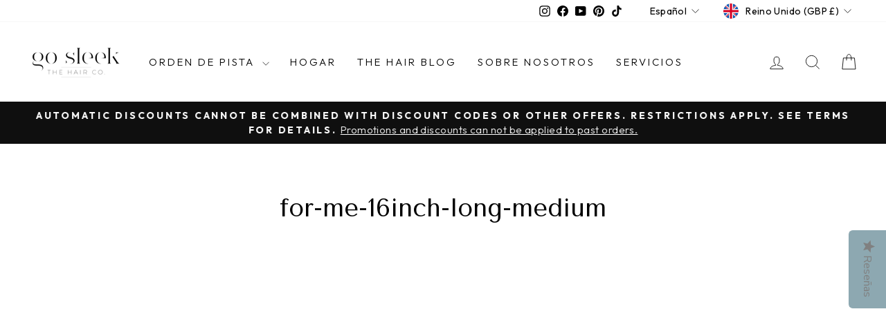

--- FILE ---
content_type: text/css
request_url: https://www.gosleek.com/cdn/shop/t/21/assets/boost-sd-custom.css?v=1769404213135
body_size: -568
content:
/*# sourceMappingURL=/cdn/shop/t/21/assets/boost-sd-custom.css.map?v=1769404213135 */


--- FILE ---
content_type: text/javascript
request_url: https://www.gosleek.com/cdn/shop/t/21/assets/boost-sd-custom.js?v=1769404213135
body_size: -478
content:
//# sourceMappingURL=/cdn/shop/t/21/assets/boost-sd-custom.js.map?v=1769404213135
